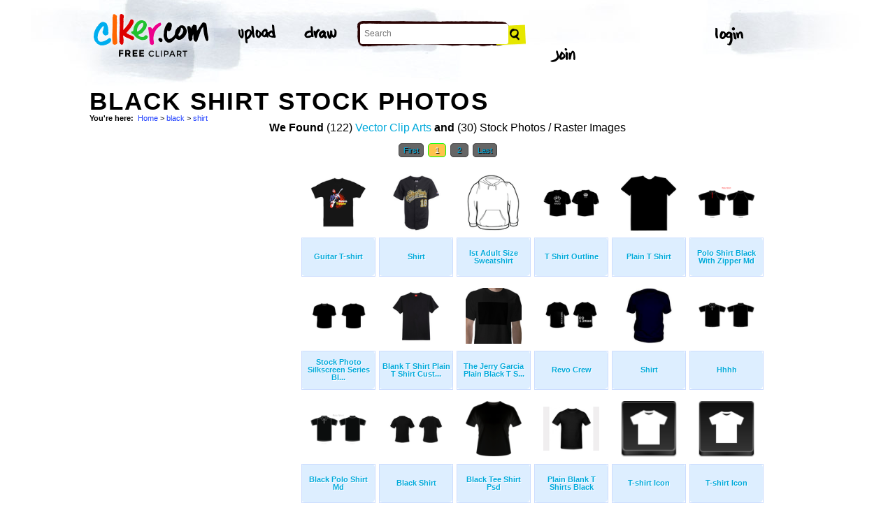

--- FILE ---
content_type: text/html; charset=UTF-8
request_url: http://www.clker.com/search/black+shirt/1/stock+photo
body_size: 6008
content:
<!-- recent calls to FindTagularContents: ftc-18.224.24.134-9827803 : 0 : 1 -->
<!-- allow_update_tagular_cache: 1 -->
<!-- allow_update_tagular_cache: 1 -->
<!DOCTYPE html PUBLIC "-//W3C//DTD XHTML 1.0 Transitional//EN" "http://www.w3.org/TR/xhtml1/DTD/xhtml1-transitional.dtd">
<html xmlns="http://www.w3.org/1999/xhtml" lang="en" xml:lang="en">
  <head>
<script type="text/javascript">
if (top.location!= self.location) top.location = self.location;
</script>
    <meta http-equiv="Content-Type" content="text/html;charset=utf-8" />
    <script src='/inc/main.js' type='text/javascript'></script>
    <script src='/inc/jquery.tools.min.js' type='text/javascript'></script>
    
    <link rel="stylesheet" type="text/css" href="/styles/style.css"/>
    <link rel="stylesheet" href='/css/main.css'>
    

    <link rel="search" type="application/opensearchdescription+xml" title="Clker.com - the royalty free clip art" href="http://www.clker.com/clkersearch.xml"/>
        <title>Black Shirt Images  | Free Clip Art & Vector Art At Clker</title>
    <meta name='keywords' content='black, shirt, nqd, hoody, silkscreen, vcc, hoodies, revo, sweatshirts, garcia, hooded, ist, hhhh, sweat, hoodie, jerry, jumper, sweatshirt, beatles, zipper, sweater, stupid, adult, cloths, shirts, neck, psd, tee, there, templates, tshirt, size, polo, series, just, band, outlines, questions, guitar, crew, plane, clipart, cartoon, vector clip art, royalty free images, royalty free graphic, stock photos'/>
    <link rel="shortcut icon" href="/favicon.ico"/>
    <meta name='description' content='Search and use 100s of black shirt clip arts and images all free! Royalty free, no fees, and download now in the size you need.'/>
<link rel='next' href='/search/black+shirt/2' /><link rel="canonical" href="http://clker.com/search/black+shirt/1" />
<!-- Google Analytics -->
<script type="text/javascript">
 var _gaq = _gaq || [];
 _gaq.push(['_setAccount', 'UA-22871762-2']);
 _gaq.push(['_trackPageview']);

 (function() {
   var ga = document.createElement('script'); ga.type = 'text/javascript'; ga.async = true;
   ga.src = ('https:' == document.location.protocol ? 'https://ssl' : 'http://www') + '.google-analytics.com/ga.js';
   var s = document.getElementsByTagName('script')[0];
   s.parentNode.insertBefore(ga, s);
 })();
</script>
<!-- End Google Analytics -->

<meta name="google-site-verification" content="BXWJK6MWO9IBIic1ZG8sH-Uvb5nEK-aVK-uuE6KG5AA" />
  </head>
  <body>

<!-- Navigation -->
<!-- This calls a webfont ONLY used when the user is logged in --><link href='//fonts.googleapis.com/css?family=Permanent+Marker' rel='stylesheet' type='text/css'>
<script src="/inc/main.js"></script>
<script>
	function editImage() {
		createCookie("edit",1,1);
		createCookie("orgid",-1,1);
		window.location = "/inc/svgedit/svg-editor.html?url=%2Finc%2Fclean.html%3Fid%3D";
	}
</script>
<div class=" matte navMain group">
	<a href="/" class="navLogo"><img src="/img/clker-logo.png" alt="CLKER FREE Clipart" height="#" width="#"></a>
	<ul class="broad">
		<li><a href="/upload.html"><img src="/img/upload.png" alt="upload" height="#" width="#"></a></li>
		<li><a href='#' onclick='editImage();'><img src="/img/draw.png" alt="draw" height="#" width="#"></a></li>
	</ul>

	<!-- Search Form -->
	<form class="navSearch capText" id="searchform" method="post" action="/redir.html">
		<!--<label>Search</label>-->
		<input type="text" name="terms" value="" placeholder="Search"/> 
		<input type="submit" value="Search"/>
		<input type="hidden" name="datatype" value="svgimage"/>
	</form>
	<!-- /Search Form -->
	
		<ul class="narrow capText ">
		<li><a href="#" class="fbButton"><img src="img/facebook-login.png" alt="Facebook" height="12px" width="12px"><span>Facebook Login</span></a></li>
		<li><a onclick="$('#joinForm').hide(); if($('#loginForm').is(':visible')) $('#loginForm').slideUp(); else $('#loginForm').slideDown();" class="navClick"><img src="/img/login.png" alt="Login" width="60" height="30"></a></li>
		<li><a onclick="$('#loginForm').hide(); if($('#joinForm').is(':visible')) $('#joinForm').slideUp(); else $('#joinForm').slideDown();" class="navClick"><img src="/img/join.png" alt="Join" width="60" height="30"></a></li>
	</ul>
	</div>
<!-- /Navigation -->
<!-- Loginform -->
<div name="loginForm" id="loginForm">
		<a class="closeX centerText" onclick="$('#loginForm').slideUp();" title="Close">X</a>
		<form method="post" class="loginForm matteInner group" action="https://www.clker.com/">

			<label class="capText">E-mail</label>
			<input type="text" name="email">
		
			<label class="capText">Password</label>
			<input type="password" name="password">
			
				<!--<label class="capText" style="color:#fbfbfc;">Login</label>-->
				<input class="buttonGreen" type="submit" name="submit" value="Login">
				
				<div class="rememberMe">
					<input type="checkbox" name="remember" style="display:inline;">
					<label class="tiny">Remember me</label>
				</div>
		</form>
</div>
<!-- /Loginform -->








<!-- Join Form -->
<div name="joinForm" id="joinForm">
		<a class="closeX centerText" onclick="$('#joinForm').slideUp();" title="Close">X</a>
		<form method="post" class="loginForm matteInner group" action="https://www.clker.com/">

					<label class="capText">Name</label>
					<input type="text" name="name">

					<label class="capText">E-mail</label>
					<input type="text" name="email">

					<label class="capText">Confirm E-mail</label>
					<input type="text" name="email">

					<label class="capText">Password</label>
					<input type="password" name="password">

					<label class="capText">Confirm Password</label>
					<input type="password" name="password">
				
					<input class="buttonGreen" type="submit" name="Signup" value="Join">
					
					<div class="rememberMe">
						<input type="checkbox" name="remember" style="display:inline;">
						<label class="tiny">Remember me</label>
					</div>			
		</form>
</div>
<!-- /Join Form -->
    <center>
<div id='thickborder'>
	<div>
		<h1><strong>Black Shirt Stock Photos<strong></h1><div xmlns:v="http://rdf.data-vocabulary.org/#"><div id='bcrumb'><b>You're here:</b>&nbsp;&nbsp;<span typeof='v:Breadcrumb'><a href='/'>Home</a></span> > <span typeof='v:Breadcrumb'><a href='/search/black/1/stock+photo'>black</a></span> > <span typeof='v:Breadcrumb'><a href='/search/black+shirt/1/stock+photo'>shirt</a></span> </div></div>	</div>
		<table width='100%'>
	  <tr>
	    <td valign='top'>
	      
<script type="text/javascript" charset="utf-8">
  (function(G,o,O,g,L,e){G['g']=G['g']||function(){(G['g']['q']=G['g']['q']||[]).push(
   arguments)},G['g']['t']=1*new Date;L=o.createElement(O),e=o.getElementsByTagName(
   O)[0];L.async=1;L.src='//www.google.com/adsense/search/async-ads.js';
  e.parentNode.insertBefore(L,e)})(window,document,'script','_googCsa');
</script>



<center><b>We Found</b> (122) <a href='/search/black+shirt/1'>Vector Clip Arts</a> <b>and</b> (30) Stock Photos / Raster Images </center><center><!-- pages: 2 count: 30 pagesize: 26 --><div class='Nav'><a href='/search/black+shirt/1'>First</a>&nbsp;<a class='ON' href='/search/black+shirt/1'> 1 </a>&nbsp;<a href='/search/black+shirt/2'> 2 </a>&nbsp;<!-- starting from 20, going to 2 --><a href='/search/black+shirt/2/stock+photo'>Last</a></div></center>
<script async src="//pagead2.googlesyndication.com/pagead/js/adsbygoogle.js"></script>
<!-- clker-search-left -->
<div style="float:left;">
<ins class="adsbygoogle"
     style="display:inline-block;width:300px;height:600px"
     data-ad-client="ca-pub-7297922744621696"
     data-ad-slot="6516546555"></ins>
<script>
(adsbygoogle = window.adsbygoogle || [""]).push({});
</script>
</div>
<div style="float:left;margin:3px"><table class='imtab'>
	<tr><td valign='bottom' align='center' height='100px'><a class='thumb' href='/clipart-63499.html'><img style='width:80px;height:72.8px;' src='/cliparts/9/7/1/c/1274863548100595174196220-th.png' title='Guitar T-shirt Image' alt='Guitar T-shirt Image'/></a></td></tr>
	<tr><td class='caption' valign='middle' height='50px'><a href='/clipart-63499.html'><b>Guitar T-shirt</b></a></div></td></tr>
</table></div><div style="float:left;margin:3px"><table class='imtab'>
	<tr><td valign='bottom' align='center' height='100px'><a class='thumb' href='/clipart-68027.html'><img style='width:73.6px;height:80px;' src='/cliparts/8/d/5/9/128163356418458617694620.thumb-th.png' title='Shirt Image' alt='Shirt Image'/></a></td></tr>
	<tr><td class='caption' valign='middle' height='50px'><a href='/clipart-68027.html'><b>Shirt</b></a></div></td></tr>
</table></div><div style="float:left;margin:3px"><table class='imtab'>
	<tr><td valign='bottom' align='center' height='100px'><a class='thumb' href='/clipart-70171.html'><img style='width:75.2px;height:80px;' src='/cliparts/5/2/4/1/1283785107656169164ist2_336873-adult-size-sweatshirt-th.png' title='Ist Adult Size Sweatshirt Image' alt='Ist Adult Size Sweatshirt Image'/></a></td></tr>
	<tr><td class='caption' valign='middle' height='50px'><a href='/clipart-70171.html'><b>Ist Adult Size Sweatshirt</b></a></div></td></tr>
</table></div><div style="float:left;margin:3px"><table class='imtab'>
	<tr><td valign='bottom' align='center' height='100px'><a class='thumb' href='/clipart-75917.html'><img style='width:80px;height:38.4px;' src='/cliparts/b/7/a/a/12881527771820320263t-shirt_outline5-th.png' title='T Shirt Outline Image' alt='T Shirt Outline Image'/></a></td></tr>
	<tr><td class='caption' valign='middle' height='50px'><a href='/clipart-75917.html'><b>T Shirt Outline</b></a></div></td></tr>
</table></div><div style="float:left;margin:3px"><table class='imtab'>
	<tr><td valign='bottom' align='center' height='100px'><a class='thumb' href='/clipart-134115.html'><img style='width:80px;height:78.4px;' src='/cliparts/4/d/0/9/13105592051166467996plain_t-shirt-th.png' title='Plain T Shirt Image' alt='Plain T Shirt Image'/></a></td></tr>
	<tr><td class='caption' valign='middle' height='50px'><a href='/clipart-134115.html'><b>Plain T Shirt</b></a></div></td></tr>
</table></div><div style="float:left;margin:3px"><table class='imtab'>
	<tr><td valign='bottom' align='center' height='100px'><a class='thumb' href='/clipart-141302.html'><img style='width:80px;height:44px;' src='/cliparts/8/7/4/d/13141822561815510786polo-shirt-black-with-zipper-md-th.png' title='Polo Shirt Black With Zipper Md Image' alt='Polo Shirt Black With Zipper Md Image'/></a></td></tr>
	<tr><td class='caption' valign='middle' height='50px'><a href='/clipart-141302.html'><b>Polo Shirt Black With Zipper Md</b></a></div></td></tr>
</table></div><div style="float:left;margin:3px"><table class='imtab'>
	<tr><td valign='bottom' align='center' height='100px'><a class='thumb' href='/clipart-153368.html'><img style='width:80px;height:36.8px;' src='/cliparts/c/c/0/3/131884122780605183stock-photo--silkscreen-series-black-and-white-realistic-blank-round-neck-t-shirt-templates-front-and-back-40253530-th.png' title='Stock Photo Silkscreen Series Black And White Realistic Blank Round Neck T Shirt Templates Front And Back Image' alt='Stock Photo Silkscreen Series Black And White Realistic Blank Round Neck T Shirt Templates Front And Back Image'/></a></td></tr>
	<tr><td class='caption' valign='middle' height='50px'><a href='/clipart-153368.html'><b>Stock Photo Silkscreen Series Bl...</b></a></div></td></tr>
</table></div><div style="float:left;margin:3px"><table class='imtab'>
	<tr><td valign='bottom' align='center' height='100px'><a class='thumb' href='/clipart-158109.html'><img style='width:80px;height:80px;' src='/cliparts/d/1/0/d/13206464861799696727blank_t_shirt_plain_t_shirt_custom_t_shirt-th.png' title='Blank T Shirt Plain T Shirt Custom T Shirt Image' alt='Blank T Shirt Plain T Shirt Custom T Shirt Image'/></a></td></tr>
	<tr><td class='caption' valign='middle' height='50px'><a href='/clipart-158109.html'><b>Blank T Shirt Plain T Shirt Cust...</b></a></div></td></tr>
</table></div><div style="float:left;margin:3px"><table class='imtab'>
	<tr><td valign='bottom' align='center' height='100px'><a class='thumb' href='/clipart-161170.html'><img style='width:80px;height:80px;' src='/cliparts/1/b/7/a/13218546281396162513the_jerry_garcia_plain_black_t_shirt-p235472816834540690z8nqd_400-th.png' title='The Jerry Garcia Plain Black T Shirt P Z Nqd Image' alt='The Jerry Garcia Plain Black T Shirt P Z Nqd Image'/></a></td></tr>
	<tr><td class='caption' valign='middle' height='50px'><a href='/clipart-161170.html'><b>The Jerry Garcia Plain Black T S...</b></a></div></td></tr>
</table></div><div style="float:left;margin:3px"><table class='imtab'>
	<tr><td valign='bottom' align='center' height='100px'><a class='thumb' href='/clipart-161772.html'><img style='width:80px;height:60px;' src='/cliparts/5/5/e/c/13221161041161671321revo crew-th.png' title='Revo Crew Image' alt='Revo Crew Image'/></a></td></tr>
	<tr><td class='caption' valign='middle' height='50px'><a href='/clipart-161772.html'><b>Revo Crew</b></a></div></td></tr>
</table></div><div style="float:left;margin:3px"><table class='imtab'>
	<tr><td valign='bottom' align='center' height='100px'><a class='thumb' href='/clipart-175684.html'><img style='width:68px;height:80px;' src='/cliparts/d/9/9/5/132803201983988171images-th.png' title='Shirt Image' alt='Shirt Image'/></a></td></tr>
	<tr><td class='caption' valign='middle' height='50px'><a href='/clipart-175684.html'><b>Shirt</b></a></div></td></tr>
</table></div><div style="float:left;margin:3px"><table class='imtab'>
	<tr><td valign='bottom' align='center' height='100px'><a class='thumb' href='/clipart-188783.html'><img style='width:80px;height:40px;' src='/cliparts/4/b/8/5/13318127341304054559hhhh-th.png' title='Hhhh Image' alt='Hhhh Image'/></a></td></tr>
	<tr><td class='caption' valign='middle' height='50px'><a href='/clipart-188783.html'><b>Hhhh</b></a></div></td></tr>
</table></div><div style="float:left;margin:3px"><table class='imtab'>
	<tr><td valign='bottom' align='center' height='100px'><a class='thumb' href='/clipart-203017.html'><img style='width:80px;height:42.4px;' src='/cliparts/1/0/8/1/13362015131632004946black-polo-shirt-md-th.png' title='Black Polo Shirt Md Image' alt='Black Polo Shirt Md Image'/></a></td></tr>
	<tr><td class='caption' valign='middle' height='50px'><a href='/clipart-203017.html'><b>Black Polo Shirt Md</b></a></div></td></tr>
</table></div><div style="float:left;margin:3px"><table class='imtab'>
	<tr><td valign='bottom' align='center' height='100px'><a class='thumb' href='/clipart-216082.html'><img style='width:80px;height:40px;' src='/cliparts/7/e/9/9/13402780503519978black shirt-th.png' title='Black Shirt Image' alt='Black Shirt Image'/></a></td></tr>
	<tr><td class='caption' valign='middle' height='50px'><a href='/clipart-216082.html'><b>Black Shirt</b></a></div></td></tr>
</table></div><div style="float:left;margin:3px"><table class='imtab'>
	<tr><td valign='bottom' align='center' height='100px'><a class='thumb' href='/clipart-228993.html'><img style='width:80px;height:79.2px;' src='/cliparts/7/a/6/8/13449004561969756502black-tee-shirt-psd47082-th.png' title='Black Tee Shirt Psd Image' alt='Black Tee Shirt Psd Image'/></a></td></tr>
	<tr><td class='caption' valign='middle' height='50px'><a href='/clipart-228993.html'><b>Black Tee Shirt Psd</b></a></div></td></tr>
</table></div><div style="float:left;margin:3px"><table class='imtab'>
	<tr><td valign='bottom' align='center' height='100px'><a class='thumb' href='/clipart-262191.html'><img style='width:80px;height:63.2px;' src='/cliparts/2/f/5/5/13640654581894440517plain_blank_t_shirts__ black-th.png' title='Plain Blank T Shirts Black Image' alt='Plain Blank T Shirts Black Image'/></a></td></tr>
	<tr><td class='caption' valign='middle' height='50px'><a href='/clipart-262191.html'><b>Plain Blank T Shirts Black</b></a></div></td></tr>
</table></div><div style="float:left;margin:3px"><table class='imtab'>
	<tr><td valign='bottom' align='center' height='100px'><a class='thumb' href='/clipart-265994.html'><img style='width:80px;height:80px;' src='/cliparts/d/6/1/6/13662322241401898433free-black-button-t-shirt-th.png' title='T-shirt Icon Image' alt='T-shirt Icon Image'/></a></td></tr>
	<tr><td class='caption' valign='middle' height='50px'><a href='/clipart-265994.html'><b>T-shirt Icon</b></a></div></td></tr>
</table></div><div style="float:left;margin:3px"><table class='imtab'>
	<tr><td valign='bottom' align='center' height='100px'><a class='thumb' href='/clipart-268991.html'><img style='width:80px;height:80px;' src='/cliparts/a/d/7/1/13664919292057805566free-black-button-t-shirt-th.png' title='T-shirt Icon Image' alt='T-shirt Icon Image'/></a></td></tr>
	<tr><td class='caption' valign='middle' height='50px'><a href='/clipart-268991.html'><b>T-shirt Icon</b></a></div></td></tr>
</table></div><div style="float:left;margin:3px"><table class='imtab'>
	<tr><td valign='bottom' align='center' height='100px'><a class='thumb' href='/clipart-269543.html'><img style='width:80px;height:80px;' src='/cliparts/1/3/5/f/1366497942492267454free-black-cloud-t-shirt-th.png' title='T-shirt Icon Image' alt='T-shirt Icon Image'/></a></td></tr>
	<tr><td class='caption' valign='middle' height='50px'><a href='/clipart-269543.html'><b>T-shirt Icon</b></a></div></td></tr>
</table></div><div style="float:left;margin:3px"><table class='imtab'>
	<tr><td valign='bottom' align='center' height='100px'><a class='thumb' href='/clipart-274152.html'><img style='width:80px;height:80px;' src='/cliparts/8/d/5/6/13672055151606210795free-black-button-t-shirt-th.png' title='T-shirt Icon Image' alt='T-shirt Icon Image'/></a></td></tr>
	<tr><td class='caption' valign='middle' height='50px'><a href='/clipart-274152.html'><b>T-shirt Icon</b></a></div></td></tr>
</table></div><div style="float:left;margin:3px"><table class='imtab'>
	<tr><td valign='bottom' align='center' height='100px'><a class='thumb' href='/clipart-274620.html'><img style='width:80px;height:80px;' src='/cliparts/e/0/d/b/13672105711489891498free-black-button-t-shirt-th.png' title='T-shirt Icon Image' alt='T-shirt Icon Image'/></a></td></tr>
	<tr><td class='caption' valign='middle' height='50px'><a href='/clipart-274620.html'><b>T-shirt Icon</b></a></div></td></tr>
</table></div><div style="float:left;margin:3px"><table class='imtab'>
	<tr><td valign='bottom' align='center' height='100px'><a class='thumb' href='/clipart-275814.html'><img style='width:80px;height:80px;' src='/cliparts/0/6/e/b/1367237210360507371free-black-cloud-t-shirt-th.png' title='T-shirt Icon Image' alt='T-shirt Icon Image'/></a></td></tr>
	<tr><td class='caption' valign='middle' height='50px'><a href='/clipart-275814.html'><b>T-shirt Icon</b></a></div></td></tr>
</table></div><div style="float:left;margin:3px"><table class='imtab'>
	<tr><td valign='bottom' align='center' height='100px'><a class='thumb' href='/clipart-276528.html'><img style='width:80px;height:80px;' src='/cliparts/f/8/c/7/1367252223939602499free-black-cloud-t-shirt-th.png' title='T-shirt Icon Image' alt='T-shirt Icon Image'/></a></td></tr>
	<tr><td class='caption' valign='middle' height='50px'><a href='/clipart-276528.html'><b>T-shirt Icon</b></a></div></td></tr>
</table></div><div style="float:left;margin:3px"><table class='imtab'>
	<tr><td valign='bottom' align='center' height='100px'><a class='thumb' href='/clipart-285931.html'><img style='width:80px;height:80px;' src='/cliparts/4/7/2/7/136794193468913242free-black-button-t-shirt-th.png' title='T-shirt Icon Image' alt='T-shirt Icon Image'/></a></td></tr>
	<tr><td class='caption' valign='middle' height='50px'><a href='/clipart-285931.html'><b>T-shirt Icon</b></a></div></td></tr>
</table></div><div style="float:left;margin:3px"><table class='imtab'>
	<tr><td valign='bottom' align='center' height='100px'><a class='thumb' href='/clipart-286214.html'><img style='width:80px;height:80px;' src='/cliparts/0/f/7/9/13679519811192097902free-black-cloud-t-shirt-th.png' title='T-shirt Icon Image' alt='T-shirt Icon Image'/></a></td></tr>
	<tr><td class='caption' valign='middle' height='50px'><a href='/clipart-286214.html'><b>T-shirt Icon</b></a></div></td></tr>
</table></div><div style="float:left;margin:3px"><table class='imtab'>
	<tr><td valign='bottom' align='center' height='100px'><a class='thumb' href='/clipart-407151.html'><img style='width:80px;height:60px;' src='/cliparts/a/d/3/d/14546673411034088478vcc beatles white on black shirt (1)-th.png' title='Vcc Beatles White On Black Shirt Image' alt='Vcc Beatles White On Black Shirt Image'/></a></td></tr>
	<tr><td class='caption' valign='middle' height='50px'><a href='/clipart-407151.html'><b>Vcc Beatles White On Black Shirt</b></a></div></td></tr>
</table></div>
<div style="float:left;">
<!-- clker-search-bottom -->
<ins class="adsbygoogle"
     style="display:inline-block;width:728px;height:90px"
     data-ad-client="ca-pub-7297922744621696"
     data-ad-slot="9012354555"></ins>
<script>
(adsbygoogle = window.adsbygoogle || [""]).push({});
</script>
</div>
<div style="clear:both;"></div>
<center><div class='Nav'><a href='/search/black+shirt/1'>First</a>&nbsp;<a class='ON' href='/search/black+shirt/1'> 1 </a>&nbsp;<a href='/search/black+shirt/2'> 2 </a>&nbsp;<!-- starting from 20, going to 2 --><a href='/search/black+shirt/2/stock+photo'>Last</a></div></center><div class='title2'>Sub categories to 'black shirt'</div><div class='tags'>  <a href='/search/black+shirt+blank/1/stock+photo'>Blank</a> <a href='/search/black+shirt+clothes/1/stock+photo'>Clothes</a> <a href='/search/black+shirt+design/1/stock+photo'>Design</a> <a href='/search/black+shirt+garcia/1/stock+photo'>Garcia</a> <a href='/search/black+shirt+polo/1/stock+photo'>Polo</a> <a href='/search/black+shirt+psd/1/stock+photo'>Psd</a> <a href='/search/black+shirt+tshirt/1/stock+photo'>Tshirt</a> <a href='/search/black+shirt+white/1/stock+photo'>White</a></div><br/><div style="clear:both;"></div><br/><div class='title2'>Main categories</div><div class='tags'><a href='/search/animated/1/stock+photo'>Animated</a> <a href='/search/art/1/stock+photo'>Art</a> <a href='/search/black/1/stock+photo'>Black</a> <a href='/search/blue/1/stock+photo'>Blue</a> <a href='/search/business/1/stock+photo'>Business</a> <a href='/search/button/1/stock+photo'>Button</a> <a href='/search/cartoon/1/stock+photo'>Cartoon</a> <a href='/search/clipart/1/stock+photo'>Clipart</a> <a href='/search/cloud/1/stock+photo'>Cloud</a> <a href='/search/color/1/stock+photo'>Color</a> <a href='/search/design/1/stock+photo'>Design</a> <a href='/search/draw/1/stock+photo'>Draw</a> <a href='/search/dsc/1/stock+photo'>Dsc</a> <a href='/search/edit/1/stock+photo'>Edit</a> <a href='/search/flag/1/stock+photo'>Flag</a> <a href='/search/flower/1/stock+photo'>Flower</a> <a href='/search/girl/1/stock+photo'>Girl</a> <a href='/search/green/1/stock+photo'>Green</a> <a href='/search/icons/1/stock+photo'>Icons</a> <a href='/search/images/1/stock+photo'>Images</a> <a href='/search/img/1/stock+photo'>Img</a> <a href='/search/logo/1/stock+photo'>Logo</a> <a href='/search/man/1/stock+photo'>Man</a> <a href='/search/new/1/stock+photo'>New</a> <a href='/search/pakistan/1/stock+photo'>Pakistan</a> <a href='/search/people/1/stock+photo'>People</a> <a href='/search/photo/1/stock+photo'>Photo</a> <a href='/search/pink/1/stock+photo'>Pink</a> <a href='/search/red/1/stock+photo'>Red</a> <a href='/search/sea/1/stock+photo'>Sea</a> <a href='/search/ship/1/stock+photo'>Ship</a> <a href='/search/tattoo/1/stock+photo'>Tattoo</a> <a href='/search/tree/1/stock+photo'>Tree</a> <a href='/search/tumblr/1/stock+photo'>Tumblr</a> <a href='/search/wallpaper/1/stock+photo'>Wallpaper</a> </div><div style='clear:both;height:15px;'></div><!--
0 - 0 - start
0 - 0 - include headers done
0 - 0 - include cache done
0 - 0 - include conf done
0 - 0 - login.php.ShowLoginForms: start
0 - 0 - login.php.ShowLoginForms: passed IsLoggedIn()
0 - 0 - login.php.ShowLoginForms: passed ShowLoginForm()(1)
0 - 0 - include login done
0 - 0 - include userinfo done
0 - 0 - include display done
0 - 0 - include stemmer done
0 - 0 - include cache done
0 - 0 - include thingtools done
0 - 0 - include searchtools done
2404 - 2404 - inc/tagfuncs calculation expired
2405 - 1 - inc/tagfuncs calculated subtags
2460 - 55 - inc/tagfuncs tagularcache updated
2460 - 0 - include searchbar done
2460 - 0 - tags hashed. minratio: 0.75 type svgimage
2460 - 0 - words stemmed
2464 - 4 - got related items from db: 17191
2465 - 1 - filtered by score
2465 - 0 - related items sorted 122 ids
2465 - 0 - stored related items in cache
2465 - 0 - tags hashed. minratio: 0.75 type rasterimage
2465 - 0 - words stemmed
2466 - 1 - got related items from db: 5335
2466 - 0 - filtered by score
2466 - 0 - related items sorted 30 ids
2467 - 1 - stored related items in cache
2467 - 0 - got things
2467 - 0 - tags hashed. minratio: 0.75 type rasterimage
2467 - 0 - got related items from cache
2712 - 245 - search results shown
2740 - 28 - tags done
2741 - 1 - inc/tagfuncs retrieved subtags
2741 - 0 - got tagular.  done, sending to template
-->	    </td>
	  </tr>
	</table>
</div>

<!-- Footer -->
<div class="matte group">
	<div class="foot">
		<ul class="capText group">
			<li><a href="/advertising.html">Advertise on clker</a></li>
			<li><a href="/bugs-features.html">Report a bug</a></li>
			<li><a href="/bugs-features.html">Request a feature</a></li>
			<li><a href="/needtagging.html">tag</a></li>
			<li class="last"><a href="/faq.html">FAQ</a></li>
		</ul>
		<ul class="capText group">
			<li><a href="/disclaimer.html">Terms of Use &amp; Disclaimer</a></li>
			<li><a href="/privacy-policy.html">Privacy</a></li>
			<li><a href="/dmcanotices.html">DMCA notices</a></li>
			<li class="last"><a href="/sponsored-results-disclosure.html">Affiliate Ads &amp; Sponsored Results</a></li>
		</ul>
		<p class="tiny">Clker.com is owned by Rolera LLC, 2270 Route 30, Oswego, IL 60543 support\at\clker\dot\com</p>
	</div>
</div>
<!-- /Footer -->

</center>
  </body>
</html>
